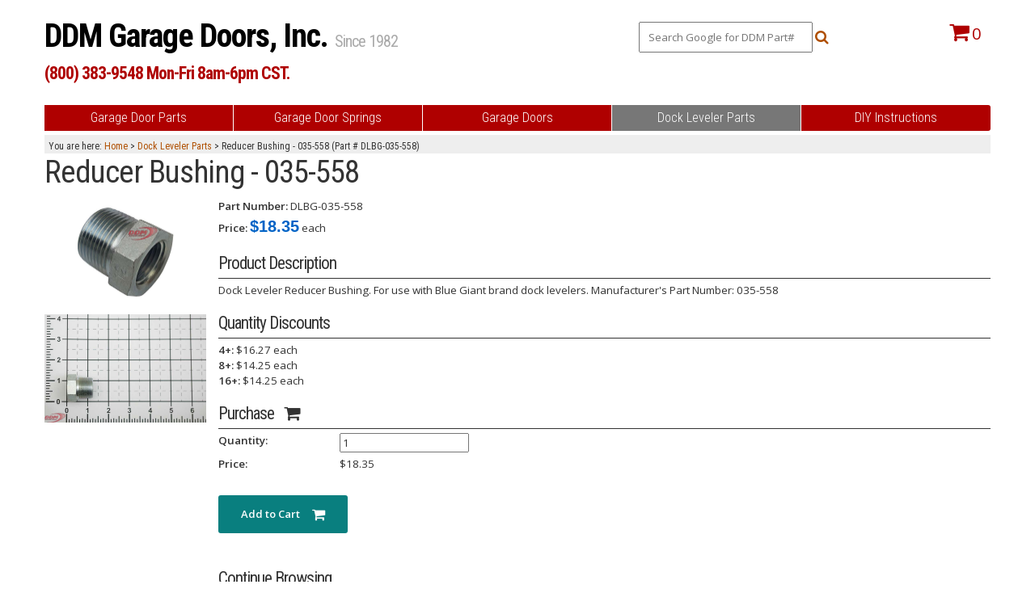

--- FILE ---
content_type: text/html; charset=UTF-8
request_url: https://ddmgaragedoors.com/dock-leveler-parts/parts/part/DLBG-035-558.html
body_size: 16637
content:

<!DOCTYPE html>
<html>
	<head>
				<!-- Global site tag (gtag.js) - Google Analytics -->
		<script async src="https://www.googletagmanager.com/gtag/js?id=UA-952809-2"></script>
		<script>
		window.dataLayer = window.dataLayer || [];
		function gtag(){dataLayer.push(arguments);}
		gtag('js', new Date());
		gtag('config', 'UA-952809-2');
		</script>
		<meta http-equiv="Content-Type" content="text/html; charset=utf-8" /><script type="text/javascript">(window.NREUM||(NREUM={})).init={ajax:{deny_list:["bam.nr-data.net"]},feature_flags:["soft_nav"]};(window.NREUM||(NREUM={})).loader_config={licenseKey:"f94af343d0",applicationID:"23931979",browserID:"23932290"};;/*! For license information please see nr-loader-rum-1.308.0.min.js.LICENSE.txt */
(()=>{var e,t,r={163:(e,t,r)=>{"use strict";r.d(t,{j:()=>E});var n=r(384),i=r(1741);var a=r(2555);r(860).K7.genericEvents;const s="experimental.resources",o="register",c=e=>{if(!e||"string"!=typeof e)return!1;try{document.createDocumentFragment().querySelector(e)}catch{return!1}return!0};var d=r(2614),u=r(944),l=r(8122);const f="[data-nr-mask]",g=e=>(0,l.a)(e,(()=>{const e={feature_flags:[],experimental:{allow_registered_children:!1,resources:!1},mask_selector:"*",block_selector:"[data-nr-block]",mask_input_options:{color:!1,date:!1,"datetime-local":!1,email:!1,month:!1,number:!1,range:!1,search:!1,tel:!1,text:!1,time:!1,url:!1,week:!1,textarea:!1,select:!1,password:!0}};return{ajax:{deny_list:void 0,block_internal:!0,enabled:!0,autoStart:!0},api:{get allow_registered_children(){return e.feature_flags.includes(o)||e.experimental.allow_registered_children},set allow_registered_children(t){e.experimental.allow_registered_children=t},duplicate_registered_data:!1},browser_consent_mode:{enabled:!1},distributed_tracing:{enabled:void 0,exclude_newrelic_header:void 0,cors_use_newrelic_header:void 0,cors_use_tracecontext_headers:void 0,allowed_origins:void 0},get feature_flags(){return e.feature_flags},set feature_flags(t){e.feature_flags=t},generic_events:{enabled:!0,autoStart:!0},harvest:{interval:30},jserrors:{enabled:!0,autoStart:!0},logging:{enabled:!0,autoStart:!0},metrics:{enabled:!0,autoStart:!0},obfuscate:void 0,page_action:{enabled:!0},page_view_event:{enabled:!0,autoStart:!0},page_view_timing:{enabled:!0,autoStart:!0},performance:{capture_marks:!1,capture_measures:!1,capture_detail:!0,resources:{get enabled(){return e.feature_flags.includes(s)||e.experimental.resources},set enabled(t){e.experimental.resources=t},asset_types:[],first_party_domains:[],ignore_newrelic:!0}},privacy:{cookies_enabled:!0},proxy:{assets:void 0,beacon:void 0},session:{expiresMs:d.wk,inactiveMs:d.BB},session_replay:{autoStart:!0,enabled:!1,preload:!1,sampling_rate:10,error_sampling_rate:100,collect_fonts:!1,inline_images:!1,fix_stylesheets:!0,mask_all_inputs:!0,get mask_text_selector(){return e.mask_selector},set mask_text_selector(t){c(t)?e.mask_selector="".concat(t,",").concat(f):""===t||null===t?e.mask_selector=f:(0,u.R)(5,t)},get block_class(){return"nr-block"},get ignore_class(){return"nr-ignore"},get mask_text_class(){return"nr-mask"},get block_selector(){return e.block_selector},set block_selector(t){c(t)?e.block_selector+=",".concat(t):""!==t&&(0,u.R)(6,t)},get mask_input_options(){return e.mask_input_options},set mask_input_options(t){t&&"object"==typeof t?e.mask_input_options={...t,password:!0}:(0,u.R)(7,t)}},session_trace:{enabled:!0,autoStart:!0},soft_navigations:{enabled:!0,autoStart:!0},spa:{enabled:!0,autoStart:!0},ssl:void 0,user_actions:{enabled:!0,elementAttributes:["id","className","tagName","type"]}}})());var p=r(6154),m=r(9324);let h=0;const v={buildEnv:m.F3,distMethod:m.Xs,version:m.xv,originTime:p.WN},b={consented:!1},y={appMetadata:{},get consented(){return this.session?.state?.consent||b.consented},set consented(e){b.consented=e},customTransaction:void 0,denyList:void 0,disabled:!1,harvester:void 0,isolatedBacklog:!1,isRecording:!1,loaderType:void 0,maxBytes:3e4,obfuscator:void 0,onerror:void 0,ptid:void 0,releaseIds:{},session:void 0,timeKeeper:void 0,registeredEntities:[],jsAttributesMetadata:{bytes:0},get harvestCount(){return++h}},_=e=>{const t=(0,l.a)(e,y),r=Object.keys(v).reduce((e,t)=>(e[t]={value:v[t],writable:!1,configurable:!0,enumerable:!0},e),{});return Object.defineProperties(t,r)};var w=r(5701);const x=e=>{const t=e.startsWith("http");e+="/",r.p=t?e:"https://"+e};var R=r(7836),k=r(3241);const A={accountID:void 0,trustKey:void 0,agentID:void 0,licenseKey:void 0,applicationID:void 0,xpid:void 0},S=e=>(0,l.a)(e,A),T=new Set;function E(e,t={},r,s){let{init:o,info:c,loader_config:d,runtime:u={},exposed:l=!0}=t;if(!c){const e=(0,n.pV)();o=e.init,c=e.info,d=e.loader_config}e.init=g(o||{}),e.loader_config=S(d||{}),c.jsAttributes??={},p.bv&&(c.jsAttributes.isWorker=!0),e.info=(0,a.D)(c);const f=e.init,m=[c.beacon,c.errorBeacon];T.has(e.agentIdentifier)||(f.proxy.assets&&(x(f.proxy.assets),m.push(f.proxy.assets)),f.proxy.beacon&&m.push(f.proxy.beacon),e.beacons=[...m],function(e){const t=(0,n.pV)();Object.getOwnPropertyNames(i.W.prototype).forEach(r=>{const n=i.W.prototype[r];if("function"!=typeof n||"constructor"===n)return;let a=t[r];e[r]&&!1!==e.exposed&&"micro-agent"!==e.runtime?.loaderType&&(t[r]=(...t)=>{const n=e[r](...t);return a?a(...t):n})})}(e),(0,n.US)("activatedFeatures",w.B)),u.denyList=[...f.ajax.deny_list||[],...f.ajax.block_internal?m:[]],u.ptid=e.agentIdentifier,u.loaderType=r,e.runtime=_(u),T.has(e.agentIdentifier)||(e.ee=R.ee.get(e.agentIdentifier),e.exposed=l,(0,k.W)({agentIdentifier:e.agentIdentifier,drained:!!w.B?.[e.agentIdentifier],type:"lifecycle",name:"initialize",feature:void 0,data:e.config})),T.add(e.agentIdentifier)}},384:(e,t,r)=>{"use strict";r.d(t,{NT:()=>s,US:()=>u,Zm:()=>o,bQ:()=>d,dV:()=>c,pV:()=>l});var n=r(6154),i=r(1863),a=r(1910);const s={beacon:"bam.nr-data.net",errorBeacon:"bam.nr-data.net"};function o(){return n.gm.NREUM||(n.gm.NREUM={}),void 0===n.gm.newrelic&&(n.gm.newrelic=n.gm.NREUM),n.gm.NREUM}function c(){let e=o();return e.o||(e.o={ST:n.gm.setTimeout,SI:n.gm.setImmediate||n.gm.setInterval,CT:n.gm.clearTimeout,XHR:n.gm.XMLHttpRequest,REQ:n.gm.Request,EV:n.gm.Event,PR:n.gm.Promise,MO:n.gm.MutationObserver,FETCH:n.gm.fetch,WS:n.gm.WebSocket},(0,a.i)(...Object.values(e.o))),e}function d(e,t){let r=o();r.initializedAgents??={},t.initializedAt={ms:(0,i.t)(),date:new Date},r.initializedAgents[e]=t}function u(e,t){o()[e]=t}function l(){return function(){let e=o();const t=e.info||{};e.info={beacon:s.beacon,errorBeacon:s.errorBeacon,...t}}(),function(){let e=o();const t=e.init||{};e.init={...t}}(),c(),function(){let e=o();const t=e.loader_config||{};e.loader_config={...t}}(),o()}},782:(e,t,r)=>{"use strict";r.d(t,{T:()=>n});const n=r(860).K7.pageViewTiming},860:(e,t,r)=>{"use strict";r.d(t,{$J:()=>u,K7:()=>c,P3:()=>d,XX:()=>i,Yy:()=>o,df:()=>a,qY:()=>n,v4:()=>s});const n="events",i="jserrors",a="browser/blobs",s="rum",o="browser/logs",c={ajax:"ajax",genericEvents:"generic_events",jserrors:i,logging:"logging",metrics:"metrics",pageAction:"page_action",pageViewEvent:"page_view_event",pageViewTiming:"page_view_timing",sessionReplay:"session_replay",sessionTrace:"session_trace",softNav:"soft_navigations",spa:"spa"},d={[c.pageViewEvent]:1,[c.pageViewTiming]:2,[c.metrics]:3,[c.jserrors]:4,[c.spa]:5,[c.ajax]:6,[c.sessionTrace]:7,[c.softNav]:8,[c.sessionReplay]:9,[c.logging]:10,[c.genericEvents]:11},u={[c.pageViewEvent]:s,[c.pageViewTiming]:n,[c.ajax]:n,[c.spa]:n,[c.softNav]:n,[c.metrics]:i,[c.jserrors]:i,[c.sessionTrace]:a,[c.sessionReplay]:a,[c.logging]:o,[c.genericEvents]:"ins"}},944:(e,t,r)=>{"use strict";r.d(t,{R:()=>i});var n=r(3241);function i(e,t){"function"==typeof console.debug&&(console.debug("New Relic Warning: https://github.com/newrelic/newrelic-browser-agent/blob/main/docs/warning-codes.md#".concat(e),t),(0,n.W)({agentIdentifier:null,drained:null,type:"data",name:"warn",feature:"warn",data:{code:e,secondary:t}}))}},1687:(e,t,r)=>{"use strict";r.d(t,{Ak:()=>d,Ze:()=>f,x3:()=>u});var n=r(3241),i=r(7836),a=r(3606),s=r(860),o=r(2646);const c={};function d(e,t){const r={staged:!1,priority:s.P3[t]||0};l(e),c[e].get(t)||c[e].set(t,r)}function u(e,t){e&&c[e]&&(c[e].get(t)&&c[e].delete(t),p(e,t,!1),c[e].size&&g(e))}function l(e){if(!e)throw new Error("agentIdentifier required");c[e]||(c[e]=new Map)}function f(e="",t="feature",r=!1){if(l(e),!e||!c[e].get(t)||r)return p(e,t);c[e].get(t).staged=!0,g(e)}function g(e){const t=Array.from(c[e]);t.every(([e,t])=>t.staged)&&(t.sort((e,t)=>e[1].priority-t[1].priority),t.forEach(([t])=>{c[e].delete(t),p(e,t)}))}function p(e,t,r=!0){const s=e?i.ee.get(e):i.ee,c=a.i.handlers;if(!s.aborted&&s.backlog&&c){if((0,n.W)({agentIdentifier:e,type:"lifecycle",name:"drain",feature:t}),r){const e=s.backlog[t],r=c[t];if(r){for(let t=0;e&&t<e.length;++t)m(e[t],r);Object.entries(r).forEach(([e,t])=>{Object.values(t||{}).forEach(t=>{t[0]?.on&&t[0]?.context()instanceof o.y&&t[0].on(e,t[1])})})}}s.isolatedBacklog||delete c[t],s.backlog[t]=null,s.emit("drain-"+t,[])}}function m(e,t){var r=e[1];Object.values(t[r]||{}).forEach(t=>{var r=e[0];if(t[0]===r){var n=t[1],i=e[3],a=e[2];n.apply(i,a)}})}},1738:(e,t,r)=>{"use strict";r.d(t,{U:()=>g,Y:()=>f});var n=r(3241),i=r(9908),a=r(1863),s=r(944),o=r(5701),c=r(3969),d=r(8362),u=r(860),l=r(4261);function f(e,t,r,a){const f=a||r;!f||f[e]&&f[e]!==d.d.prototype[e]||(f[e]=function(){(0,i.p)(c.xV,["API/"+e+"/called"],void 0,u.K7.metrics,r.ee),(0,n.W)({agentIdentifier:r.agentIdentifier,drained:!!o.B?.[r.agentIdentifier],type:"data",name:"api",feature:l.Pl+e,data:{}});try{return t.apply(this,arguments)}catch(e){(0,s.R)(23,e)}})}function g(e,t,r,n,s){const o=e.info;null===r?delete o.jsAttributes[t]:o.jsAttributes[t]=r,(s||null===r)&&(0,i.p)(l.Pl+n,[(0,a.t)(),t,r],void 0,"session",e.ee)}},1741:(e,t,r)=>{"use strict";r.d(t,{W:()=>a});var n=r(944),i=r(4261);class a{#e(e,...t){if(this[e]!==a.prototype[e])return this[e](...t);(0,n.R)(35,e)}addPageAction(e,t){return this.#e(i.hG,e,t)}register(e){return this.#e(i.eY,e)}recordCustomEvent(e,t){return this.#e(i.fF,e,t)}setPageViewName(e,t){return this.#e(i.Fw,e,t)}setCustomAttribute(e,t,r){return this.#e(i.cD,e,t,r)}noticeError(e,t){return this.#e(i.o5,e,t)}setUserId(e,t=!1){return this.#e(i.Dl,e,t)}setApplicationVersion(e){return this.#e(i.nb,e)}setErrorHandler(e){return this.#e(i.bt,e)}addRelease(e,t){return this.#e(i.k6,e,t)}log(e,t){return this.#e(i.$9,e,t)}start(){return this.#e(i.d3)}finished(e){return this.#e(i.BL,e)}recordReplay(){return this.#e(i.CH)}pauseReplay(){return this.#e(i.Tb)}addToTrace(e){return this.#e(i.U2,e)}setCurrentRouteName(e){return this.#e(i.PA,e)}interaction(e){return this.#e(i.dT,e)}wrapLogger(e,t,r){return this.#e(i.Wb,e,t,r)}measure(e,t){return this.#e(i.V1,e,t)}consent(e){return this.#e(i.Pv,e)}}},1863:(e,t,r)=>{"use strict";function n(){return Math.floor(performance.now())}r.d(t,{t:()=>n})},1910:(e,t,r)=>{"use strict";r.d(t,{i:()=>a});var n=r(944);const i=new Map;function a(...e){return e.every(e=>{if(i.has(e))return i.get(e);const t="function"==typeof e?e.toString():"",r=t.includes("[native code]"),a=t.includes("nrWrapper");return r||a||(0,n.R)(64,e?.name||t),i.set(e,r),r})}},2555:(e,t,r)=>{"use strict";r.d(t,{D:()=>o,f:()=>s});var n=r(384),i=r(8122);const a={beacon:n.NT.beacon,errorBeacon:n.NT.errorBeacon,licenseKey:void 0,applicationID:void 0,sa:void 0,queueTime:void 0,applicationTime:void 0,ttGuid:void 0,user:void 0,account:void 0,product:void 0,extra:void 0,jsAttributes:{},userAttributes:void 0,atts:void 0,transactionName:void 0,tNamePlain:void 0};function s(e){try{return!!e.licenseKey&&!!e.errorBeacon&&!!e.applicationID}catch(e){return!1}}const o=e=>(0,i.a)(e,a)},2614:(e,t,r)=>{"use strict";r.d(t,{BB:()=>s,H3:()=>n,g:()=>d,iL:()=>c,tS:()=>o,uh:()=>i,wk:()=>a});const n="NRBA",i="SESSION",a=144e5,s=18e5,o={STARTED:"session-started",PAUSE:"session-pause",RESET:"session-reset",RESUME:"session-resume",UPDATE:"session-update"},c={SAME_TAB:"same-tab",CROSS_TAB:"cross-tab"},d={OFF:0,FULL:1,ERROR:2}},2646:(e,t,r)=>{"use strict";r.d(t,{y:()=>n});class n{constructor(e){this.contextId=e}}},2843:(e,t,r)=>{"use strict";r.d(t,{G:()=>a,u:()=>i});var n=r(3878);function i(e,t=!1,r,i){(0,n.DD)("visibilitychange",function(){if(t)return void("hidden"===document.visibilityState&&e());e(document.visibilityState)},r,i)}function a(e,t,r){(0,n.sp)("pagehide",e,t,r)}},3241:(e,t,r)=>{"use strict";r.d(t,{W:()=>a});var n=r(6154);const i="newrelic";function a(e={}){try{n.gm.dispatchEvent(new CustomEvent(i,{detail:e}))}catch(e){}}},3606:(e,t,r)=>{"use strict";r.d(t,{i:()=>a});var n=r(9908);a.on=s;var i=a.handlers={};function a(e,t,r,a){s(a||n.d,i,e,t,r)}function s(e,t,r,i,a){a||(a="feature"),e||(e=n.d);var s=t[a]=t[a]||{};(s[r]=s[r]||[]).push([e,i])}},3878:(e,t,r)=>{"use strict";function n(e,t){return{capture:e,passive:!1,signal:t}}function i(e,t,r=!1,i){window.addEventListener(e,t,n(r,i))}function a(e,t,r=!1,i){document.addEventListener(e,t,n(r,i))}r.d(t,{DD:()=>a,jT:()=>n,sp:()=>i})},3969:(e,t,r)=>{"use strict";r.d(t,{TZ:()=>n,XG:()=>o,rs:()=>i,xV:()=>s,z_:()=>a});const n=r(860).K7.metrics,i="sm",a="cm",s="storeSupportabilityMetrics",o="storeEventMetrics"},4234:(e,t,r)=>{"use strict";r.d(t,{W:()=>a});var n=r(7836),i=r(1687);class a{constructor(e,t){this.agentIdentifier=e,this.ee=n.ee.get(e),this.featureName=t,this.blocked=!1}deregisterDrain(){(0,i.x3)(this.agentIdentifier,this.featureName)}}},4261:(e,t,r)=>{"use strict";r.d(t,{$9:()=>d,BL:()=>o,CH:()=>g,Dl:()=>_,Fw:()=>y,PA:()=>h,Pl:()=>n,Pv:()=>k,Tb:()=>l,U2:()=>a,V1:()=>R,Wb:()=>x,bt:()=>b,cD:()=>v,d3:()=>w,dT:()=>c,eY:()=>p,fF:()=>f,hG:()=>i,k6:()=>s,nb:()=>m,o5:()=>u});const n="api-",i="addPageAction",a="addToTrace",s="addRelease",o="finished",c="interaction",d="log",u="noticeError",l="pauseReplay",f="recordCustomEvent",g="recordReplay",p="register",m="setApplicationVersion",h="setCurrentRouteName",v="setCustomAttribute",b="setErrorHandler",y="setPageViewName",_="setUserId",w="start",x="wrapLogger",R="measure",k="consent"},5289:(e,t,r)=>{"use strict";r.d(t,{GG:()=>s,Qr:()=>c,sB:()=>o});var n=r(3878),i=r(6389);function a(){return"undefined"==typeof document||"complete"===document.readyState}function s(e,t){if(a())return e();const r=(0,i.J)(e),s=setInterval(()=>{a()&&(clearInterval(s),r())},500);(0,n.sp)("load",r,t)}function o(e){if(a())return e();(0,n.DD)("DOMContentLoaded",e)}function c(e){if(a())return e();(0,n.sp)("popstate",e)}},5607:(e,t,r)=>{"use strict";r.d(t,{W:()=>n});const n=(0,r(9566).bz)()},5701:(e,t,r)=>{"use strict";r.d(t,{B:()=>a,t:()=>s});var n=r(3241);const i=new Set,a={};function s(e,t){const r=t.agentIdentifier;a[r]??={},e&&"object"==typeof e&&(i.has(r)||(t.ee.emit("rumresp",[e]),a[r]=e,i.add(r),(0,n.W)({agentIdentifier:r,loaded:!0,drained:!0,type:"lifecycle",name:"load",feature:void 0,data:e})))}},6154:(e,t,r)=>{"use strict";r.d(t,{OF:()=>c,RI:()=>i,WN:()=>u,bv:()=>a,eN:()=>l,gm:()=>s,mw:()=>o,sb:()=>d});var n=r(1863);const i="undefined"!=typeof window&&!!window.document,a="undefined"!=typeof WorkerGlobalScope&&("undefined"!=typeof self&&self instanceof WorkerGlobalScope&&self.navigator instanceof WorkerNavigator||"undefined"!=typeof globalThis&&globalThis instanceof WorkerGlobalScope&&globalThis.navigator instanceof WorkerNavigator),s=i?window:"undefined"!=typeof WorkerGlobalScope&&("undefined"!=typeof self&&self instanceof WorkerGlobalScope&&self||"undefined"!=typeof globalThis&&globalThis instanceof WorkerGlobalScope&&globalThis),o=Boolean("hidden"===s?.document?.visibilityState),c=/iPad|iPhone|iPod/.test(s.navigator?.userAgent),d=c&&"undefined"==typeof SharedWorker,u=((()=>{const e=s.navigator?.userAgent?.match(/Firefox[/\s](\d+\.\d+)/);Array.isArray(e)&&e.length>=2&&e[1]})(),Date.now()-(0,n.t)()),l=()=>"undefined"!=typeof PerformanceNavigationTiming&&s?.performance?.getEntriesByType("navigation")?.[0]?.responseStart},6389:(e,t,r)=>{"use strict";function n(e,t=500,r={}){const n=r?.leading||!1;let i;return(...r)=>{n&&void 0===i&&(e.apply(this,r),i=setTimeout(()=>{i=clearTimeout(i)},t)),n||(clearTimeout(i),i=setTimeout(()=>{e.apply(this,r)},t))}}function i(e){let t=!1;return(...r)=>{t||(t=!0,e.apply(this,r))}}r.d(t,{J:()=>i,s:()=>n})},6630:(e,t,r)=>{"use strict";r.d(t,{T:()=>n});const n=r(860).K7.pageViewEvent},7699:(e,t,r)=>{"use strict";r.d(t,{It:()=>a,KC:()=>o,No:()=>i,qh:()=>s});var n=r(860);const i=16e3,a=1e6,s="SESSION_ERROR",o={[n.K7.logging]:!0,[n.K7.genericEvents]:!1,[n.K7.jserrors]:!1,[n.K7.ajax]:!1}},7836:(e,t,r)=>{"use strict";r.d(t,{P:()=>o,ee:()=>c});var n=r(384),i=r(8990),a=r(2646),s=r(5607);const o="nr@context:".concat(s.W),c=function e(t,r){var n={},s={},u={},l=!1;try{l=16===r.length&&d.initializedAgents?.[r]?.runtime.isolatedBacklog}catch(e){}var f={on:p,addEventListener:p,removeEventListener:function(e,t){var r=n[e];if(!r)return;for(var i=0;i<r.length;i++)r[i]===t&&r.splice(i,1)},emit:function(e,r,n,i,a){!1!==a&&(a=!0);if(c.aborted&&!i)return;t&&a&&t.emit(e,r,n);var o=g(n);m(e).forEach(e=>{e.apply(o,r)});var d=v()[s[e]];d&&d.push([f,e,r,o]);return o},get:h,listeners:m,context:g,buffer:function(e,t){const r=v();if(t=t||"feature",f.aborted)return;Object.entries(e||{}).forEach(([e,n])=>{s[n]=t,t in r||(r[t]=[])})},abort:function(){f._aborted=!0,Object.keys(f.backlog).forEach(e=>{delete f.backlog[e]})},isBuffering:function(e){return!!v()[s[e]]},debugId:r,backlog:l?{}:t&&"object"==typeof t.backlog?t.backlog:{},isolatedBacklog:l};return Object.defineProperty(f,"aborted",{get:()=>{let e=f._aborted||!1;return e||(t&&(e=t.aborted),e)}}),f;function g(e){return e&&e instanceof a.y?e:e?(0,i.I)(e,o,()=>new a.y(o)):new a.y(o)}function p(e,t){n[e]=m(e).concat(t)}function m(e){return n[e]||[]}function h(t){return u[t]=u[t]||e(f,t)}function v(){return f.backlog}}(void 0,"globalEE"),d=(0,n.Zm)();d.ee||(d.ee=c)},8122:(e,t,r)=>{"use strict";r.d(t,{a:()=>i});var n=r(944);function i(e,t){try{if(!e||"object"!=typeof e)return(0,n.R)(3);if(!t||"object"!=typeof t)return(0,n.R)(4);const r=Object.create(Object.getPrototypeOf(t),Object.getOwnPropertyDescriptors(t)),a=0===Object.keys(r).length?e:r;for(let s in a)if(void 0!==e[s])try{if(null===e[s]){r[s]=null;continue}Array.isArray(e[s])&&Array.isArray(t[s])?r[s]=Array.from(new Set([...e[s],...t[s]])):"object"==typeof e[s]&&"object"==typeof t[s]?r[s]=i(e[s],t[s]):r[s]=e[s]}catch(e){r[s]||(0,n.R)(1,e)}return r}catch(e){(0,n.R)(2,e)}}},8362:(e,t,r)=>{"use strict";r.d(t,{d:()=>a});var n=r(9566),i=r(1741);class a extends i.W{agentIdentifier=(0,n.LA)(16)}},8374:(e,t,r)=>{r.nc=(()=>{try{return document?.currentScript?.nonce}catch(e){}return""})()},8990:(e,t,r)=>{"use strict";r.d(t,{I:()=>i});var n=Object.prototype.hasOwnProperty;function i(e,t,r){if(n.call(e,t))return e[t];var i=r();if(Object.defineProperty&&Object.keys)try{return Object.defineProperty(e,t,{value:i,writable:!0,enumerable:!1}),i}catch(e){}return e[t]=i,i}},9324:(e,t,r)=>{"use strict";r.d(t,{F3:()=>i,Xs:()=>a,xv:()=>n});const n="1.308.0",i="PROD",a="CDN"},9566:(e,t,r)=>{"use strict";r.d(t,{LA:()=>o,bz:()=>s});var n=r(6154);const i="xxxxxxxx-xxxx-4xxx-yxxx-xxxxxxxxxxxx";function a(e,t){return e?15&e[t]:16*Math.random()|0}function s(){const e=n.gm?.crypto||n.gm?.msCrypto;let t,r=0;return e&&e.getRandomValues&&(t=e.getRandomValues(new Uint8Array(30))),i.split("").map(e=>"x"===e?a(t,r++).toString(16):"y"===e?(3&a()|8).toString(16):e).join("")}function o(e){const t=n.gm?.crypto||n.gm?.msCrypto;let r,i=0;t&&t.getRandomValues&&(r=t.getRandomValues(new Uint8Array(e)));const s=[];for(var o=0;o<e;o++)s.push(a(r,i++).toString(16));return s.join("")}},9908:(e,t,r)=>{"use strict";r.d(t,{d:()=>n,p:()=>i});var n=r(7836).ee.get("handle");function i(e,t,r,i,a){a?(a.buffer([e],i),a.emit(e,t,r)):(n.buffer([e],i),n.emit(e,t,r))}}},n={};function i(e){var t=n[e];if(void 0!==t)return t.exports;var a=n[e]={exports:{}};return r[e](a,a.exports,i),a.exports}i.m=r,i.d=(e,t)=>{for(var r in t)i.o(t,r)&&!i.o(e,r)&&Object.defineProperty(e,r,{enumerable:!0,get:t[r]})},i.f={},i.e=e=>Promise.all(Object.keys(i.f).reduce((t,r)=>(i.f[r](e,t),t),[])),i.u=e=>"nr-rum-1.308.0.min.js",i.o=(e,t)=>Object.prototype.hasOwnProperty.call(e,t),e={},t="NRBA-1.308.0.PROD:",i.l=(r,n,a,s)=>{if(e[r])e[r].push(n);else{var o,c;if(void 0!==a)for(var d=document.getElementsByTagName("script"),u=0;u<d.length;u++){var l=d[u];if(l.getAttribute("src")==r||l.getAttribute("data-webpack")==t+a){o=l;break}}if(!o){c=!0;var f={296:"sha512-+MIMDsOcckGXa1EdWHqFNv7P+JUkd5kQwCBr3KE6uCvnsBNUrdSt4a/3/L4j4TxtnaMNjHpza2/erNQbpacJQA=="};(o=document.createElement("script")).charset="utf-8",i.nc&&o.setAttribute("nonce",i.nc),o.setAttribute("data-webpack",t+a),o.src=r,0!==o.src.indexOf(window.location.origin+"/")&&(o.crossOrigin="anonymous"),f[s]&&(o.integrity=f[s])}e[r]=[n];var g=(t,n)=>{o.onerror=o.onload=null,clearTimeout(p);var i=e[r];if(delete e[r],o.parentNode&&o.parentNode.removeChild(o),i&&i.forEach(e=>e(n)),t)return t(n)},p=setTimeout(g.bind(null,void 0,{type:"timeout",target:o}),12e4);o.onerror=g.bind(null,o.onerror),o.onload=g.bind(null,o.onload),c&&document.head.appendChild(o)}},i.r=e=>{"undefined"!=typeof Symbol&&Symbol.toStringTag&&Object.defineProperty(e,Symbol.toStringTag,{value:"Module"}),Object.defineProperty(e,"__esModule",{value:!0})},i.p="https://js-agent.newrelic.com/",(()=>{var e={374:0,840:0};i.f.j=(t,r)=>{var n=i.o(e,t)?e[t]:void 0;if(0!==n)if(n)r.push(n[2]);else{var a=new Promise((r,i)=>n=e[t]=[r,i]);r.push(n[2]=a);var s=i.p+i.u(t),o=new Error;i.l(s,r=>{if(i.o(e,t)&&(0!==(n=e[t])&&(e[t]=void 0),n)){var a=r&&("load"===r.type?"missing":r.type),s=r&&r.target&&r.target.src;o.message="Loading chunk "+t+" failed: ("+a+": "+s+")",o.name="ChunkLoadError",o.type=a,o.request=s,n[1](o)}},"chunk-"+t,t)}};var t=(t,r)=>{var n,a,[s,o,c]=r,d=0;if(s.some(t=>0!==e[t])){for(n in o)i.o(o,n)&&(i.m[n]=o[n]);if(c)c(i)}for(t&&t(r);d<s.length;d++)a=s[d],i.o(e,a)&&e[a]&&e[a][0](),e[a]=0},r=self["webpackChunk:NRBA-1.308.0.PROD"]=self["webpackChunk:NRBA-1.308.0.PROD"]||[];r.forEach(t.bind(null,0)),r.push=t.bind(null,r.push.bind(r))})(),(()=>{"use strict";i(8374);var e=i(8362),t=i(860);const r=Object.values(t.K7);var n=i(163);var a=i(9908),s=i(1863),o=i(4261),c=i(1738);var d=i(1687),u=i(4234),l=i(5289),f=i(6154),g=i(944),p=i(384);const m=e=>f.RI&&!0===e?.privacy.cookies_enabled;function h(e){return!!(0,p.dV)().o.MO&&m(e)&&!0===e?.session_trace.enabled}var v=i(6389),b=i(7699);class y extends u.W{constructor(e,t){super(e.agentIdentifier,t),this.agentRef=e,this.abortHandler=void 0,this.featAggregate=void 0,this.loadedSuccessfully=void 0,this.onAggregateImported=new Promise(e=>{this.loadedSuccessfully=e}),this.deferred=Promise.resolve(),!1===e.init[this.featureName].autoStart?this.deferred=new Promise((t,r)=>{this.ee.on("manual-start-all",(0,v.J)(()=>{(0,d.Ak)(e.agentIdentifier,this.featureName),t()}))}):(0,d.Ak)(e.agentIdentifier,t)}importAggregator(e,t,r={}){if(this.featAggregate)return;const n=async()=>{let n;await this.deferred;try{if(m(e.init)){const{setupAgentSession:t}=await i.e(296).then(i.bind(i,3305));n=t(e)}}catch(e){(0,g.R)(20,e),this.ee.emit("internal-error",[e]),(0,a.p)(b.qh,[e],void 0,this.featureName,this.ee)}try{if(!this.#t(this.featureName,n,e.init))return(0,d.Ze)(this.agentIdentifier,this.featureName),void this.loadedSuccessfully(!1);const{Aggregate:i}=await t();this.featAggregate=new i(e,r),e.runtime.harvester.initializedAggregates.push(this.featAggregate),this.loadedSuccessfully(!0)}catch(e){(0,g.R)(34,e),this.abortHandler?.(),(0,d.Ze)(this.agentIdentifier,this.featureName,!0),this.loadedSuccessfully(!1),this.ee&&this.ee.abort()}};f.RI?(0,l.GG)(()=>n(),!0):n()}#t(e,r,n){if(this.blocked)return!1;switch(e){case t.K7.sessionReplay:return h(n)&&!!r;case t.K7.sessionTrace:return!!r;default:return!0}}}var _=i(6630),w=i(2614),x=i(3241);class R extends y{static featureName=_.T;constructor(e){var t;super(e,_.T),this.setupInspectionEvents(e.agentIdentifier),t=e,(0,c.Y)(o.Fw,function(e,r){"string"==typeof e&&("/"!==e.charAt(0)&&(e="/"+e),t.runtime.customTransaction=(r||"http://custom.transaction")+e,(0,a.p)(o.Pl+o.Fw,[(0,s.t)()],void 0,void 0,t.ee))},t),this.importAggregator(e,()=>i.e(296).then(i.bind(i,3943)))}setupInspectionEvents(e){const t=(t,r)=>{t&&(0,x.W)({agentIdentifier:e,timeStamp:t.timeStamp,loaded:"complete"===t.target.readyState,type:"window",name:r,data:t.target.location+""})};(0,l.sB)(e=>{t(e,"DOMContentLoaded")}),(0,l.GG)(e=>{t(e,"load")}),(0,l.Qr)(e=>{t(e,"navigate")}),this.ee.on(w.tS.UPDATE,(t,r)=>{(0,x.W)({agentIdentifier:e,type:"lifecycle",name:"session",data:r})})}}class k extends e.d{constructor(e){var t;(super(),f.gm)?(this.features={},(0,p.bQ)(this.agentIdentifier,this),this.desiredFeatures=new Set(e.features||[]),this.desiredFeatures.add(R),(0,n.j)(this,e,e.loaderType||"agent"),t=this,(0,c.Y)(o.cD,function(e,r,n=!1){if("string"==typeof e){if(["string","number","boolean"].includes(typeof r)||null===r)return(0,c.U)(t,e,r,o.cD,n);(0,g.R)(40,typeof r)}else(0,g.R)(39,typeof e)},t),function(e){(0,c.Y)(o.Dl,function(t,r=!1){if("string"!=typeof t&&null!==t)return void(0,g.R)(41,typeof t);const n=e.info.jsAttributes["enduser.id"];r&&null!=n&&n!==t?(0,a.p)(o.Pl+"setUserIdAndResetSession",[t],void 0,"session",e.ee):(0,c.U)(e,"enduser.id",t,o.Dl,!0)},e)}(this),function(e){(0,c.Y)(o.nb,function(t){if("string"==typeof t||null===t)return(0,c.U)(e,"application.version",t,o.nb,!1);(0,g.R)(42,typeof t)},e)}(this),function(e){(0,c.Y)(o.d3,function(){e.ee.emit("manual-start-all")},e)}(this),function(e){(0,c.Y)(o.Pv,function(t=!0){if("boolean"==typeof t){if((0,a.p)(o.Pl+o.Pv,[t],void 0,"session",e.ee),e.runtime.consented=t,t){const t=e.features.page_view_event;t.onAggregateImported.then(e=>{const r=t.featAggregate;e&&!r.sentRum&&r.sendRum()})}}else(0,g.R)(65,typeof t)},e)}(this),this.run()):(0,g.R)(21)}get config(){return{info:this.info,init:this.init,loader_config:this.loader_config,runtime:this.runtime}}get api(){return this}run(){try{const e=function(e){const t={};return r.forEach(r=>{t[r]=!!e[r]?.enabled}),t}(this.init),n=[...this.desiredFeatures];n.sort((e,r)=>t.P3[e.featureName]-t.P3[r.featureName]),n.forEach(r=>{if(!e[r.featureName]&&r.featureName!==t.K7.pageViewEvent)return;if(r.featureName===t.K7.spa)return void(0,g.R)(67);const n=function(e){switch(e){case t.K7.ajax:return[t.K7.jserrors];case t.K7.sessionTrace:return[t.K7.ajax,t.K7.pageViewEvent];case t.K7.sessionReplay:return[t.K7.sessionTrace];case t.K7.pageViewTiming:return[t.K7.pageViewEvent];default:return[]}}(r.featureName).filter(e=>!(e in this.features));n.length>0&&(0,g.R)(36,{targetFeature:r.featureName,missingDependencies:n}),this.features[r.featureName]=new r(this)})}catch(e){(0,g.R)(22,e);for(const e in this.features)this.features[e].abortHandler?.();const t=(0,p.Zm)();delete t.initializedAgents[this.agentIdentifier]?.features,delete this.sharedAggregator;return t.ee.get(this.agentIdentifier).abort(),!1}}}var A=i(2843),S=i(782);class T extends y{static featureName=S.T;constructor(e){super(e,S.T),f.RI&&((0,A.u)(()=>(0,a.p)("docHidden",[(0,s.t)()],void 0,S.T,this.ee),!0),(0,A.G)(()=>(0,a.p)("winPagehide",[(0,s.t)()],void 0,S.T,this.ee)),this.importAggregator(e,()=>i.e(296).then(i.bind(i,2117))))}}var E=i(3969);class I extends y{static featureName=E.TZ;constructor(e){super(e,E.TZ),f.RI&&document.addEventListener("securitypolicyviolation",e=>{(0,a.p)(E.xV,["Generic/CSPViolation/Detected"],void 0,this.featureName,this.ee)}),this.importAggregator(e,()=>i.e(296).then(i.bind(i,9623)))}}new k({features:[R,T,I],loaderType:"lite"})})()})();</script>
		<title>Reducer Bushing - 035-558 (Part # DLBG-035-558)</title>
		<meta name="description" content="Dock Leveler Reducer Bushing. For use with Blue Giant brand dock levelers. Manufacturer's Part Number: 035-558" />
    	<meta name="viewport" content="user-scalable=1, width=device-width, initial-scale=1.0, maximum-scale=1.0"/>
		<link href='//fonts.googleapis.com/css?family=Roboto+Condensed:300,400,700|Open+Sans:400,600|Roboto' rel='stylesheet' type='text/css' />
		<link rel="stylesheet" type="text/css" href="/css/foundation.min.css" />
		<link type="text/css" href="https://cdnjs.cloudflare.com/ajax/libs/jQuery.mmenu/5.3.1/css/jquery.mmenu.all.css" rel="stylesheet" />

		<link rel="stylesheet" type="text/css" href="/templates/global.css" />
		<link rel="stylesheet" type="text/css" href="/templates/print.css" media="print" />
		<link rel="stylesheet" href="//maxcdn.bootstrapcdn.com/font-awesome/4.3.0/css/font-awesome.min.css" />		<link rel="stylesheet" href="/css/blitzer18/jquery-ui.css" type="text/css" />
		<link rel="stylesheet" href="/templates/catalog.css" type="text/css" />
		<link rel="stylesheet" href="/templates/cart.css" type="text/css" />
		<link rel="stylesheet" href="/css/jquery.magnific-popup.css" type="text/css" />
<script type="text/javascript" src="https://code.jquery.com/jquery-1.11.3.min.js"></script><script type="text/javascript" src="https://code.jquery.com/ui/1.11.3/jquery-ui.min.js"></script><script type="text/javascript" src="https://cdnjs.cloudflare.com/ajax/libs/jQuery.mmenu/5.3.1/js/jquery.mmenu.min.all.js"></script><script type="text/javascript" src="/templates/default.js"></script>		<script type="text/javascript" src="/js/jquery.magnific-popup.js"></script>		<script type="text/javascript" src="/js/part_filter.js"></script>		<script type="text/javascript" src="/js/jquery.magnific-popup.js"></script>		<script type="text/javascript" src="/files/javascript/fancybox.catalog.js"></script>		<script type="text/javascript" src="/js/catalog.js"></script><script type="text/javascript" src="//apis.google.com/js/plusone.js" async></script>
		<!-- Global site tag (gtag.js) - Google Ads: 1017699111 -->
		<script async src="https://www.googletagmanager.com/gtag/js?id=AW-1017699111"></script>
		<script>window.dataLayer = window.dataLayer || []; function gtag(){dataLayer.push(arguments);} gtag('js', new Date()); gtag('config', 'AW-1017699111');</script>
        <script async src="https://www.googletagmanager.com/gtag/js?id=G-E3HQNJQNTZ"></script>
        <script>
            window.dataLayer = window.dataLayer || [];
            function gtag(){dataLayer.push(arguments);}
            gtag('js', new Date());

            gtag('config', 'G-E3HQNJQNTZ');
        </script>

		<script> (
			function(w,d,t,r,u) { 
				var f,n,i; w[u]=w[u]||[],
				f=function() { var o={ti:"97121733", enableAutoSpaTracking: true}; o.q=w[u],w[u]=new UET(o),w[u].push("pageLoad") }, 
				n=d.createElement(t),n.src=r,n.async=1,n.onload=n.onreadystatechange=function() { var s=this.readyState; s&&s!=="loaded"&&s!=="complete"||(f(),n.onload=n.onreadystatechange=null) }, 
				i=d.getElementsByTagName(t)[0],i.parentNode.insertBefore(n,i) }) (window,document,"script","//bat.bing.com/bat.js","uetq"); 
		</script>
	</head>

	<body>
		
        

		<div id="layout">

			<div id="header" style="overflow: hidden" class="show-for-large-up">
				<div id="topbanner">
					<h2>
						<a href="/index.php" style="color:black;">DDM Garage Doors, Inc. </a>
												<small class="hideTouch">Since 1982</small>
						<h3>
                            <b><a href="tel:800-383-9548" style="color:#af0000;">(800) 383-9548  Mon-Fri 8am-6pm CST.</a></b>
                        </h3>
					</h2><br>
				</div>
				<div class="actions">

				      <div class="row">
							<div class="medium-7 large-7 columns search">

								<span>

									<div>
										<input type="text" placeholder="Search Google for DDM Part#">
									</div>

								</span>
								<a href="javascript:void(0)" class="invoke"><i class="fa fa-search fa-lg"></i></a>
				        	</div>

						
							<div class="cart medium-5 large-5 columns">
								<div class="content">
									<span>
									<i class="fa fa-shopping-cart fa-2x"></i>
									<span class="count">
										0									</span>
								</span>
								</div>
							</div>
											</div>
				</div>
			</div>

			<nav class="tab-bar hide-for-large-up hide-for-print Fixed">

				<section class="">
					<div class="item small">
						<a href="#top-navigation2"><i class="fa fa-bars fa-lg"></i></a>
					</div>

					<div class="item main">
						<h2><a href="/index.php" style="color:White;font-size:4.2vw;">DDM Garage Doors, Inc.</a></h2>
					</div>
					<div class="item small">
						<b><a href="tel:800-383-9548" style="color:white;text-align:center;">&#9743</a></b>
					</div>												
					<div class="item small">
						<a class="search-toggle" href="#"><i class="fa fa-search fa-lg"></i></a>
					</div>

					<div class="item cart">
						<a href="#cart-preview"><i class="fa fa-shopping-cart fa-lg"></i> 0</a>
					</div>
				</section>

			</nav>
			<div id="top-navigation" class="hide-preload">
				<ul>
		        	<li class="hide-for-large-up"><h3>Menu</h3></li>
					<li class=""><a href="/parts/"><span>Garage Door Parts</span></a></li>
                    <li class=""><a href="/springs/garage-door-springs.php"><span>Garage Door Springs</span></a></li>
					<li class=""><a href="/garage-doors/"><span>Garage Doors</span></a></li>
					<li class=" selected"><a href="/dock-leveler-parts/"><span>Dock Leveler Parts</span></a></li>
					<li class=""><a href="/diy-instructions/"><span>DIY Instructions</span></a></li>
				</ul>
				<div class="clear"></div>
			</div>
			<div id="body">

						<div id="breadcrumb" style="margin-bottom:0%;padding-bottom:0%">

							You are here:

						<a href="/">Home</a> &gt; <a href="/dock-leveler-parts/">Dock Leveler Parts</a> &gt; Reducer Bushing - 035-558 (Part # DLBG-035-558)					</div>
                    
					<div id="content">

						<h1 id="top" class="title">Reducer Bushing - 035-558</h1>

						<!-- BEGIN page content -->


            
            <div id="part-DLBG-035-558" class="part">

                <div class="images">
                                            <div class="image">
                            <a href="/dock-leveler-parts/images/DLBG-035-558.jpg" title="DLBG-035-558"><img src="/dock-leveler-parts/images/DLBG-035-558.jpg" /></a>
                        </div>
                                            <div class="image">
                            <a href="/dock-leveler-parts/images/DLBG-035-558a.jpg" title="DLBG-035-558"><img src="/dock-leveler-parts/images/DLBG-035-558a.jpg" /></a>
                        </div>
                                    </div>

                <div class="info clr">

                    <div class="part detail">
                        <label>Part Number:</label>
                        <span>DLBG-035-558</span>
                    </div>

                    
                                                    <div class="price detail">
                                <label>Price:</label>
                                <span class="price">$18.35</span>
                                <span class="unit">each</span>

                                                            </div>
                        
                    
                    <div class="productdescription">
                        <h3>Product Description</h3>
                        <div class="content">
                            Dock Leveler Reducer Bushing. For use with Blue Giant brand dock levelers. Manufacturer's Part Number: 035-558
                                                                                                
                                                                                                                        </div>
                    </div>

                                            <div class="quantityDiscounts">
                            <h3>Quantity Discounts</h3>
                            <b>4+:</b> $16.27 each<br />
                            <b>8+:</b> $14.25 each<br />
                            <b>16+:</b> $14.25 each                        </div>
                                        
                                            <div class="cart">
                            <form action="/cart/add/" method="post">
                                <input type="hidden" name="partNumber" value="DLBG-035-558" />
                                <input type="hidden" name="minLength" value="1" />
                                <input type="hidden" name="maxLength" value="11999" />
                                <input type="hidden" name="unit" value="EA" />
                                <h3>
                                    Purchase
                                    &nbsp;
                                    <i class="fa fa-shopping-cart"></i>
                                </h3>
                                <div class="errors" style="display:none">
                                    <div class="error invalid-quantity" style="display:none">
                                        Please enter a whole number larger than 0 for quantity.
                                    </div>
                                    <div class="error invalid-length" style="display:none">
                                        Please enter a valid length.
                                    </div>
                                    <div class="error invalid-length-bounds" style="display:none">
                                                                                    Please enter a valid length between 1 inches and 11999 inches.
                                        
                                        
                                    </div>
                                </div>

                                
                                <div class="row">
                                    <label>Quantity:</label>
                                                                        <input type="text" name="quantity" value="1" />
                                </div>

                                <div class="row price">
                                    <label>Price:</label>
                                    <div class="value">
                                        $<span class="cost">18.35</span>
                                    </div>
                                </div>

                                <div class="row">
                                    <label>&nbsp;</label>
                                </div>

                                <div class="row">
                                    <div class="value">
                                        <button type="submit" class="small radius">
                                            Add to Cart
                                            &nbsp;
                                            &nbsp;
                                            <i class="fa fa-shopping-cart fa-lg"></i>
                                        </button>
                                    </div>
                                </div>
                            </form>
                        </div>

                    
                    <div class="categories">
                        <h3>Continue Browsing</h3>
                        <div class='category'><a href='/dock-leveler-parts/parts/bluegiant-dock-leveler-parts.html'>Parts for Blue Giant Dock Levelers</a></div><div class='category'><a href='/dock-leveler-parts/parts/bluegiant-mechanical-hydraulic-air-dock-leveler-parts.html'>Parts for Blue Giant Mechanical, Hydraulic, and Air Dock Levelers</a></div>                        <div class='category'><a href='/dock-leveler-parts/parts/'>Dock Leveler Parts Index</a></div>

                    </div>

                </div>
            </div>

            <div id="catalog_cart_dialog"></div>

            <script>
                $(document).ready(function() {

                    var prices = [{
                            price: "18.35",
                            quantity: 0
                        },
                        {
                            price: "16.27",
                            quantity: 4                        },
                        {
                            price: "14.25",
                            quantity: 8                        },
                        {
                            price: "14.25",
                            quantity: 16                        }
                    ];

                    applyItemView(prices);
                });
            </script>


	
					<!-- END content -->
				</div>
		</div>

	</div> <!-- #layout -->

	<div id="body" style="text-align:center;font-size:large;margin:0%;padding-top:1%">
        <i><u style="color:#AF8261;"><b><a href="/springs/garage-door-springs.php">Same or next day shipping for Torsion Springs!</a></b></u></i>
    </div>
	<p></p>
	<div>

	<h3 align="center"><span style="color:#af0000;"><b><a href="/diy-instructions/">Since 1997 the Gold Standard for Online Garage Door Parts</a></b></span></h3>
	</div>

	<p></p>

	
<!-- AddToAny BEGIN -->
<div class="row" style="margin: 0 auto; padding: 5px;">
	<div class="a2a_kit a2a_kit_size_32 a2a_default_style large-7 large-offset-5  medium-offset-4 medium-8  small-offset-2 small-10 columns" >
	<a class="a2a_button_facebook"></a>
	<a class="a2a_button_twitter"></a>
	<a class="a2a_button_google_plus"></a>
	<a class="a2a_button_linkedin"></a>
	<a class="a2a_button_pinterest"></a>
	<a class="a2a_button_email"></a>
	</div>
	<script async src="https://static.addtoany.com/menu/page.js"></script>
	<!-- AddToAny END -->
</div>

<!-- begin olark code -->
<script type="text/javascript" async>
;(function(o,l,a,r,k,y){if(o.olark)return;
r="script";y=l.createElement(r);r=l.getElementsByTagName(r)[0];
y.async=1;y.src="//"+a;r.parentNode.insertBefore(y,r);
y=o.olark=function(){k.s.push(arguments);k.t.push(+new Date)};
y.extend=function(i,j){y("extend",i,j)};
y.identify=function(i){y("identify",k.i=i)};
y.configure=function(i,j){y("configure",i,j);k.c[i]=j};
k=y._={s:[],t:[+new Date],c:{},l:a};
})(window,document,"static.olark.com/jsclient/loader.js");
/* Add configuration calls below this comment */
olark.identify('2454-864-10-3201');</script>
<!-- end olark code -->

</div>

 
	<p></p>
	<p><b>Huge inventory of torsion springs for same or next day shipping! Here you will find all you need in the most common sizes of 1 3/4," 2," 2 1/4," and 2 5/8" inside diameter springs. Larger 3 3/4" and 6" inside diameter commercial and industrial springs may require a day or two to ship. You'll also find TorqueMaster Springs, Extension Springs, Self-Storage door springs, steel rolling door springs and springs for one piece single panel doors.</b><p>
	<p><b>Shelves packed with every part you need to fix your doors.</p>
    <p><b>Please note. Shipping times and costs have changed. Normal transit times are currently not guaranteed, even on next day and second day shipments. Shipping prices on items over eight feet have more than tripled.</b></p>
	<p></p>

		<div id="navigation" class="lightbg footer">
			<div class="row">
				<div class="small-6 medium-3 large-3 columns">
					<h3>Navigation</h3>
					<ul>
						<li>&raquo; <a href="/">DDM Home</a></li>
						<li>&raquo; <a href="/contact-info-and-hours.php">Contact Information &amp; Hours</a></li>
						<li>&raquo; <a href="/sitemap.php">Customer Site Map</a></li>
	                </ul>
                </div>
                <div class="small-6 medium-3 large-3 columns">
                	<h3>Ordering</h3>
                	<ul>
                        <li>&raquo; <a href="/how-to-order.php">How to Order</a></li>
                        <li>&raquo; <a href="/shipping-info.php">Shipping &amp; Pickup Info</a></li>
						<li>&raquo; <a href="/discount-info.php">Military and Active First Responder Discount</a></li>
						<li>&raquo; <a href="/returns.php">Returns</a></li>
						<li>&raquo; <a href="/warranty-info.php">Warranty</a></li>
                        <li>&raquo; <a href="/international.php">International Customers</a></li>
					</ul>
                </div>
                <div class="small-6 medium-3 large-3 columns">
					<h3>Popular Links</h3>
					<ul>
						<li>&raquo; <a href="/springs/garage-door-springs.php">Garage Door Springs</a></li>
						<li>&raquo; <a href="/diy-instructions/replace-garage-door-torsion-springs.php">How to Replace Garage Door Springs</a></li>
						<li>&raquo; <a href="/diy-instructions/">Tutorials and How-To Instructions</a></li>
						<li>&raquo; <a href="/parts/clearance.html">Clearance Sale: Garage Door Springs & Parts</a></li>
						<li>&raquo; <a href="https://www.truetex.com/garage.htm">Richard Kinch: Garage Door Engineering Formulas</a></li>
					</ul>
				</div>
				<div class="small-6 medium-3 large-3 columns">
					<h3>Important Links</h3>
					<ul>
	                    <li>&raquo; <a href="/blog/">Blog</a></li>
						<li>&raquo; <a href="/guestbook.php">Guestbook</a></li>
						<li>&raquo; <a href="/about-us.php">About Us.</a></li>
					</ul>
				</div>

			</div>

		</div>

		<div id="contact-us" class="mediumdarkbg lightfg footer hide-for-print">

			<div class="row">

				<div class="small-6 medium-2 large-2 columns">
					<h3>Contact Us</h3>
					<p>
						DDM Garage Doors, Inc.<br />
						1092 Carolina Dr. Unit 5<br />
						West Chicago, IL 60185
					</p>
				</div>

				<div class="small-6 medium-2 large-2 columns">
					<p><button onclick="newWindow('/mail.php?to=ddm',550,365)" class="small radius secondary">Send E-Mail</button></p>
				</div>

				<div class="small-6 medium-2 large-2 columns">
					<h3>Phone</h3>
					<p>
					<a href="tel:800-383-9548" style="color:white;">(800) 383-9548</a><br/>
					</p>
					<p><a href="/contact-info-and-hours.php">Telephone Hours</a></p>
				</div>

				<div class="small-6 medium-2 large-2 columns">
					<h3>Fax</h3>
					<p>(630) 293-1526</p>
				</div>

				<div class="social small-6 medium-2 large-3 columns hide-for-print">
					<br />

					<a target="_blank" href="http://www.youtube.com/user/DDMGarageDoors" title="DDM Garage Doors, Inc. - Youtube Channel"><i class="fa fa-youtube-square fa-4x"></i></a>
					<a target="_blank" href="http://www.facebook.com/pages/DDM-Garage-Doors/120507271307732" title="DDM Garage Doors, Inc. - Facebook Page"><i class="fa fa-facebook-square fa-4x"></i></a>

					<a target="_blank" href="/blog/" title="DDM Garage Doors, Inc. - Blog"><i class="fa fa-rss-square fa-4x"></i></a>
					<a target="_blank" href="http://twitter.com/#!/ddmgaragedoors" title="DDM Garage Doors, Inc. - Twitter Page"><i class="fa fa-twitter-square fa-4x"></i></a>
				</div>

				<div class="small-6 medium-2 large-1 columns">
					<div class="bbblink">
						<a target="_blank" id="bbblink" class="ruvtbum" href="http://www.bbb.org/chicago/business-reviews/overhead-garage-doors/ddm-garage-doors-in-west-chicago-il-88012817#bbblogo" title="DDM Garage Doors, Inc., Overhead Garage Doors, West Chicago, IL" style="display: block;position: relative;overflow: hidden; width: 60px; height: 108px; margin: 0px; padding: 0px;"><img style="padding: 0px; border: none;" id="bbblinkimg" src="//seal-chicago.bbb.org/logo/ruvtbum/ddm-garage-doors-88012817.png" width="120" height="108" alt="DDM Garage Doors, Inc., Overhead Garage Doors, West Chicago, IL" /></a><script src="//seal-chicago.bbb.org/logo/ddm-garage-doors-88012817.js"></script>
					</div>
				</div>

			</div>

		</div>
		<footer id="copyright" class="neutralbg lightfg footer">
			<div class="row">
				<div class="medium-4 large-4 columns hide-for-print">
					web design by <a href="http://erichmusick.com" target="_blank" rel="nofollow">erich musick</a>
				</div>

				<div class="medium-4 large-4 columns">
					<div class="print-only">DDM Garage Doors, Inc., 1092 Carolina Dr. Unit 5, West Chicago, IL 60185 &middot; Phone: (800) 383-9548 or (630) 293-1337 &middot; Fax: (630) 293-1526</div>
					Copyright &copy;1999-2024 DDM Web Services, Inc. All Rights Reserved.
				</div>
			</div>
		</footer>

		<div id="tooltip"></div>

		<div id="search-mobile" class="search" style="display:none">
			<div>
				<table cellspacing="0" cellpadding="0">
					<tbody>
						<tr>
							<td class="clear"><a href="#" class="close"><i class="fa fa-times fa-lg"></i></a></td>
							<td class="input"><input type="text" placeholder="Search DDM Garage Doors, Inc." jquery="off" size="10" spellcheck="false" style="outline: none;"></td>
							<td><input type="button" value="Search" class="button radius tiny invoke" title="search"></td>
						</tr>
					</tbody>
				</table>
			</div>
		</div>

		<div id="bing-search">
			<script type="text/javascript"
				id="bcs_js_snippet"
				src="https://ui.customsearch.ai/api/ux/rendering-js?customConfig=3281346254&version=latest&market=en-US&safeSearch=Off&q=">
			</script>
		</div>

	    <aside id="cart-preview">
	      <ul>
	        <li><h3><i class="fa fa-shopping-cart fa"></i> &nbsp;0 item</h3></li>
			<li class=""><a href="/cart/view/">View Cart</a></li>
			<li class=""><a href="/cart/checkout/">Checkout</a></li>
				      </ul>
	    </aside>

		<script>(function(w,d,t,r,u){var f,n,i;w[u]=w[u]||[],f=function(){var o={ti:"25075155"};o.q=w[u],w[u]=new UET(o),w[u].push("pageLoad")},n=d.createElement(t),n.src=r,n.async=1,n.onload=n.onreadystatechange=function(){var s=this.readyState;s&&s!=="loaded"&&s!=="complete"||(f(),n.onload=n.onreadystatechange=null)},i=d.getElementsByTagName(t)[0],i.parentNode.insertBefore(n,i)})(window,document,"script","//bat.bing.com/bat.js","uetq");</script>

		<!-- Quantcast Tag -->
		<script type="text/javascript">
		var _qevents = _qevents || [];

		(function() {
		var elem = document.createElement('script');
		elem.src = (document.location.protocol == "https:" ? "https://secure" : "http://edge") + ".quantserve.com/quant.js";
		elem.async = true;
		elem.type = "text/javascript";
		var scpt = document.getElementsByTagName('script')[0];
		scpt.parentNode.insertBefore(elem, scpt);
		})();

		_qevents.push({
		qacct:"p-px4BLejpYa8nX"
		});
		</script>

		<noscript>
		<div style="display:none;">
		<img src="//pixel.quantserve.com/pixel/p-px4BLejpYa8nX.gif" border="0" height="1" width="1" alt="Quantcast"/>
		</div>
		</noscript>
		<!-- End Quantcast tag -->

		<script type="text/javascript" src="//cdn.callrail.com/companies/554898941/c29c480e1dec6b004eef/12/swap.js"></script>
	<script type="text/javascript">window.NREUM||(NREUM={});NREUM.info={"beacon":"bam.nr-data.net","licenseKey":"f94af343d0","applicationID":"23931979","transactionName":"YwABY0oFWRZWU0dbV1pKNkVRS1MKVFseXl1CAA9SSklHBEVEQB1cWwYIGlQBQQBbVUEfSFUXF0QWFF8V","queueTime":0,"applicationTime":67,"atts":"T0cWFQIfSkkVUREIQ0kY","errorBeacon":"bam.nr-data.net","agent":""}</script></body>
</html>
<!-- ddmgaragedoors.com -->